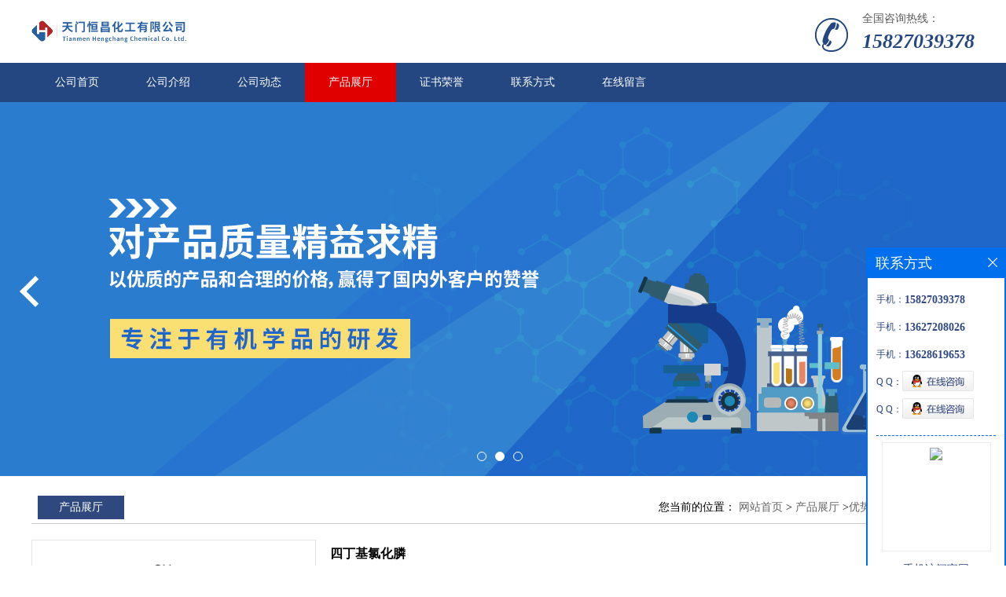

--- FILE ---
content_type: text/html; charset=utf-8
request_url: http://www.hengchanggaide.com/products/show24283094.html
body_size: 6078
content:
<!DOCTYPE html PUBLIC "-//W3C//DTD XHTML 1.0 Transitional//EN" "http://www.w3.org/TR/xhtml1/DTD/xhtml1-transitional.dtd">
<html xmlns="http://www.w3.org/1999/xhtml">
<head>
<meta http-equiv="Content-Type" content="text/html; charset=utf-8" />
<title>四丁基氯化膦-天门恒昌化工有限公司</title>
<meta http-equiv="keywords" content="四丁基氯化膦">
<meta http-equiv="description" content="中文名称:四丁基氯化膦英文名称:etrabutylphosphanium,chlorideCAS号码:2304-30-5产品类别:有机膦化合物外观与性状:透明至淡黄色液体供应其他主要品种:中文名称:他莫昔芬英文名称:amoxifenCAS号码:10540-29-1产品类别:医药中间体外观与性状:细灰白色结晶粉末 ...">


<script>
    if(true){
        var curl = window.location.href;
        var defurl = "http://www.hengchanggaide.com";
        if(curl.indexOf(defurl)<0){
            if (defurl.indexOf("http://")==0){
                curl = curl.replace(defurl.replace("http:","https:"),defurl);
            }else{
                curl = curl.replace(defurl.replace("https:","http:"),defurl);
            }
            window.location.href = curl;
        }
    }
</script>
<link rel="stylesheet" type="text/css" href="/web/mb/cn/gd_mb47/css/base.css">
<link rel="stylesheet" type="text/css" href="/web/mb/cn/gd_mb47/css/top.css">
<link rel="stylesheet" type="text/css" href="/web/mb/cn/gd_mb47/css/bottom.css">
<link rel="stylesheet" type="text/css" href="/web/mb/cn/gd_mb47/css/layout.css">
<link rel="stylesheet" type="text/css" href="/web/mb/cn/gd_mb47/css/jquery.fancybox.css">
<script type="text/javascript" src="/web/mb/cn/gd_mb47/js/jquery-1.11.1.min.js"></script>
<script type="text/javascript" src="/web/mb/cn/gd_mb47/js/common.js"></script>
<script type="text/javascript" src="/web/mb/cn/gd_mb47/js/Tony_Tab.js"></script><!--焦点图-->
<script type="text/javascript" src="/web/mb/cn/gd_mb47/js/jquery.fancybox.js"></script></head>

<body>
<div class="header">
 <div class="clearfix top">
  <a href="/" class="logo_l">
		<img src="https://imgcn3.guidechem.com/img/msite/2019/5/30/guide282292$13410d4a79b6a6_2685.png" alt="天门恒昌化工有限公司" title="牡蛎浸膏粉,蜜柚浸膏粉,毛菊苣浸膏,蜜柚浓缩汁粉-天门恒昌化工有限公司"/>
    </a>
  <div class="ad_sech">
	 <span>全国咨询热线：</span><em><a href="Tel:15827039378">15827039378</a></em>
  </div><!--ad_sech-->
 </div><!--top-->
 <div class="nav">
   <ul>
	<li  class=""><a  href="/"  title="公司首页" class="lrt">公司首页</a></li>
	<li  class=""><a  href="/about.html"  title="公司介绍" class="lrt">公司介绍</a></li>
	<li  class=""><a  href="/news/list--p1.html"  title="公司动态" class="lrt">公司动态</a></li>
	<li  class="omm"><a  href="/products/list--p1.html"  title="产品展厅" class="lrt">产品展厅</a></li>
	<li  class=""><a  href="/honors/list--p1.html"  title="证书荣誉" class="lrt">证书荣誉</a></li>
	<li  class=""><a  href="/contact.html"  title="联系方式" class="lrt">联系方式</a></li>
	<li  class=""><a  href="/feedback.html"  title="在线留言" class="lrt">在线留言</a></li>
   </ul>
  </div><!--nav-->
</div><!--header-->


<div class="banner-box slideBox">
 <div class="bd">
 <ul>
        <li><div class="m-width" style="background:url(https://imgcn3.guidechem.com/img/msite/2019/5/30/guide282292$134167571e9f5a_135d.jpg) center bottom no-repeat;height:476px;" >
                <!--<img src="https://imgcn3.guidechem.com/img/msite/2019/5/30/guide282292$134167571e9f5a_135d.jpg" alt=""/>-->
           </div>
		</li>
        <li><div class="m-width" style="background:url(https://imgcn3.guidechem.com/img/msite/2019/5/30/guide282292$1340d386d221fa_9f9c.jpg) center bottom no-repeat;height:476px;" >
                <!--<img src="https://imgcn3.guidechem.com/img/msite/2019/5/30/guide282292$1340d386d221fa_9f9c.jpg" alt=""/>-->
           </div>
		</li>
        <li><div class="m-width" style="background:url(https://imgcn3.guidechem.com/img/msite/2019/5/30/guide282292$1340d386ffac8d_fe2b.jpg) center bottom no-repeat;height:476px;" >
                <!--<img src="https://imgcn3.guidechem.com/img/msite/2019/5/30/guide282292$1340d386ffac8d_fe2b.jpg" alt=""/>-->
           </div>
		</li>
   </ul>
 </div>
<div class="banner-btn">
  <a class="prev" href="javascript:void(0);">&lt;</a>
  <a class="next" href="javascript:void(0);">&gt;</a>
   <div class="hd"><ul>
		 <li>&nbsp;</li>
		 <li>&nbsp;</li>
		 <li>&nbsp;</li>
   </ul>
  </div>
 </div><!--banner-btn-->
</div><!--banner-box-->


<div class="clearfix mina_index">
 <div class="n_d_l_dfr"><span>产品展厅</span>
<style type="text/css">
.title_l{line-height:40px;margin:0px auto;font-size:14px;height:40px;overflow:hidden;}
.title_l a{color: #666;}
</style>


<div class="title_l">
  <div class="title_l_ul">您当前的位置：
                <a href="/" title="网站首页">网站首页</a> &gt;
                <a href="/products/list--p1.html">产品展厅</a>
                &gt;<a href="/products/list-catid-93693_--p1.html">优势品种</a>
                &gt;<a>四丁基氯化膦</a>
 </div><!--title_l_ul-->
</div><!--title_l-->
   </div><!--n_d_l_dfr-->

<link rel="stylesheet" type="text/css" href="/web/mb/publicCss/product.css">
<script src="/web/mb/publicJs/jqzoom.base.js?v=20230706"></script>
<script src="/web/mb/publicJs/jquery.jqzoom.js"></script>
<div class="list_box">
    <!-- showpic -->
    <div class="prolist" style="margin-top:20px;">
        <div class="pr_deti_main">
            <div class="clearfix pr_detai_top">
                <div class="wth674">
                    <div class="product-show">
                        <div class="region-detail-gallery">
                           
                            <div id="preview" class="spec-preview">
							  
                                <table width="360" height="360" border="0" cellspacing="0" cellpadding="0">
                                    <tr>
                                        <td width="360" height="360" align="center" valign="middle">
                                            <div class="prism-player" id="player-con" style="margin: 0px auto; display:none;"></div>
                                            <span class="jqzoom">
                                         <img src="https://structimg.guidechem.com/10/10/10209.png" jqimg="https://structimg.guidechem.com/10/10/10209.png" class="cv_mfrt" alt="">
                                </span>
                                        </td>
                                    </tr>
                                </table>
                            </div><!--spec-preview-->
                            <div class="spec-scroll">
                                <div class="prev">&nbsp;</div>
                                <div class="next">&nbsp;</div>
                                <div class="items">
                                    <ul>
                                        <li
                                                class="add"
                                        ><img src="https://structimg.guidechem.com/10/10/10209.png" mid="https://structimg.guidechem.com/10/10/10209.png" big="https://structimg.guidechem.com/10/10/10209.png" isvideo="0" onclick="preview(this,360);"></li>
                                    </ul>
                                </div><!--items-->
                            </div><!--spec-scroll-->
                            <!--缩图结束-->
                        </div>
                        <div class="det_plt">
                            <div class="product_title">四丁基氯化膦</div>
                            <div class="price-content">
                                <div class="detail-texta">
                                    <div class="price-outer-div">
                                        <ul>
                                            <li><span>英文名称：<span>etrabutylphosphanium,chloride</span></span></li>
                                        </ul>
                                        <div class="clear"></div>
                                    </div>
                                    <div class="price-outer-div">
                                        <ul>
                                            <li><span>品牌：<span>恒昌</span></span></li>
                                        </ul>
                                        <div class="clear"></div>
                                    </div>
                                    <div class="price-outer-div">
                                        <ul>
                                            <li><span>产地：<span>湖北</span></span></li>
                                        </ul>
                                        <div class="clear"></div>
                                    </div>
                                    <div class="price-outer-div">
                                        <ul>
                                            <li><span>cas：<span>2304-30-5</span></span></li>
                                        </ul>
                                        <div class="clear"></div>
                                    </div>

                                    <ul class="product-zd ">
                                        <li><strong>价格：</strong> ￥1/千克</li>
                                        <li><strong>发布日期：</strong> 2021-05-11</li>
                                        <li><strong>更新日期：</strong> 2026-01-17</li>
                                    </ul>
                                </div>

                            </div>
                            <div class="detail-button">
                                <div class="prof_se_nd"><a href="/feedback.html?title=四丁基氯化膦" style="color:#fff;">发送咨询信息</a></div>
                            </div>
                        </div><!--det_plt-->
                        <div class="cl"></div>

                    </div>
                    <div class="cl"></div>
                </div>

            </div><!--pr_detai_top-->
            <div class="prof_all prof_width"><span>产品详请</span></div><!--prof_all-->
            <div class="prog_leg">

                <table width="100%" border="0" cellspacing="0" cellpadding="0" bgcolor="#f9f9f9">
                    <tbody>
                    <tr>
                        <td width="5%" height="45" align="left" nowrap="nowrap">产地 </td>
                        <td width="15%" height="45" align="left">
                            湖北
                        </td>
                    </tr>
                    <tr>
                        <td width="5%" height="45" align="left" nowrap="nowrap">货号 </td>
                        <td width="15%" height="45" align="left">
                            HC2410
                        </td>
                    </tr>
                    <tr>
                        <td width="5%" height="45" align="left" nowrap="nowrap">品牌 </td>
                        <td width="15%" height="45" align="left">
                            恒昌
                        </td>
                    </tr>
                    <tr>
                        <td width="5%" height="45" align="left" nowrap="nowrap">用途 </td>
                        <td width="15%" height="45" align="left">
                            用于工业化大生产
                        </td>
                    </tr>
                    <tr>
                        <td width="5%" height="45" align="left" nowrap="nowrap">包装规格 </td>
                        <td width="15%" height="45" align="left">
                            25kg/1kg/200kg
                        </td>
                    </tr>
                    <tr>
                        <td width="5%" height="45" align="left" nowrap="nowrap">CAS编号 </td>
                        <td width="15%" height="45" align="left">
                            2304-30-5
                        </td>
                    </tr>
                    <tr>
                        <td width="5%" height="45" align="left" nowrap="nowrap">别名 </td>
                        <td width="15%" height="45" align="left">
                            四丁基氯化膦
                        </td>
                    </tr>
                    <tr>
                        <td width="5%" height="45" align="left" nowrap="nowrap">纯度 </td>
                        <td width="15%" height="45" align="left">
                            99%
                        </td>
                    </tr>
                    <tr>
                        <td width="5%" height="45" align="left" nowrap="nowrap">包装 </td>
                        <td width="15%" height="45" align="left">
                            依据产品性状而定,一般为:纸板桶或镀锌铁桶
                        </td>
                    </tr>
                    <tr>
                        <td width="5%" height="45" align="left" nowrap="nowrap">级别 </td>
                        <td width="15%" height="45" align="left">
                            医药级
                        </td>
                    </tr>
                    </tbody>
                </table>

            </div><!--prog_leg--><!--prog_leg-->
            <div class="ntf_pcde">
                中文名称:四丁基氯化膦<br />英文名称:etrabutylphosphanium,chloride<br />CAS号码:2304-30-5<br />产品类别:有机膦化合物<br />外观与性状:透明至淡黄色液体<br /><br />供应其他主要品种:<br /><br />中文名称:他莫昔芬<br />英文名称:amoxifen<br />CAS号码:10540-29-1<br />产品类别:医药中间体<br />外观与性状:细灰白色结晶粉末<br /> 密度:1.042g/cm3<br /> 熔点:97-98oC<br /> 闪点:140oC<br /> 折射率:1.582<br /> 储存条件:2-8oC<br /><br />中文名称:丁氧基苯<br />英文名称:Butoxybenzene<br />CAS号码:1126-79-0<br />产品类别:醚类<br />外观与性状:无色液体<br /> 密度:0.935?g/mL?at25?°C(lit.)<br /> 沸点:210.3?°C(lit.)<br /> 熔点:?19?°C(lit.)<br /> 闪点:180?°F<br /> 折射率:n20/D1.497(lit.)<br /> 稳定性:Stableundernormaltemperaturesandpressures.<br /> 储存条件:库房通风干燥低温
            </div><!--ntf_pcde-->
        </div><!--pr_deti_main-->
    </div>
    <script>function tomessage(s,d){
        document.getElementById("stype").value=s;
        document.getElementById("sid").value=d;
        document.formdetail.method="POST";
        document.formdetail.submit();
    }</script>
    <form method="post" action="message.html" name="formdetail" id="formdetail">
        <input type="hidden" name="stype" id="stype" value="">
        <input type="hidden" name="sid" id="sid" value="">
    </form>
<style>.price-outer-div li{width: 100%;}
</style>


</div>



<style type="text/css">
.ews_t_t{line-height:45px;margin:0px auto;font-size:16px;height:45px;overflow:hidden;color:#333;font-weight:bold;text-align: left;}
.ews_t_tl{overflow:hidden;}
.ews_t_tl a{float:left;color:#555;display:block;height:36px;line-height:36px;padding:0px 15px;background:#eeeeee;font-size:14px;margin-right:20px;margin-bottom:20px;border-radius:6px;-moz-border-radius:6px;-webkit-border-radius:6px;text-align: left;}
.prto_zi_ul li{float:left;width:23%;margin-bottom:10px;padding-right:2%;list-style:none;}
.prto_zi_ul li table{width:100%;height:200px;}
.prto_zi_ul {padding:0px;margin:0px;width:100%;display:block;overflow:hidden;}
.prto_zi_ul li table img{max-width:100%;max-height:200px;}
.text_mdf{display:block;height:25px;overflow:hidden;color:#333;line-height:25px;font-size:14px;text-align:center;}
.text_mdf a{color:#333;}
.news_tag{padding:0px 20px;}

.swe_md{background:#fff;}
</style>

<div class="swe_md">

<div class="news_tag">
<div class="ews_t_t">相关产品：</div><!--ews_t_t-->
<ul class="prto_zi_ul">
    <li>
	  <table width="100%" border="0" cellspacing="0" cellpadding="0">
          <tr>
            <td align="center" valign="middle">
            <a href="/products/show20621185.html" target="_blank">
            <img src="https://imgcn4.guidechem.com/simg/product/2019/12/13/282292105404190.jpg" alt="">
             </a>
            </td>
          </tr>
         </table>
         <div class="text_mdf">
            <a href="/products/show20621185.html" target="_blank">肉桂醇(104-54-1)</a>
        </div>
    </li>
    <li>
	  <table width="100%" border="0" cellspacing="0" cellpadding="0">
          <tr>
            <td align="center" valign="middle">
            <a href="/products/show19732904.html" target="_blank">
            <img src="https://imgcn4.guidechem.com/simg/product/2019/12/13/282292105404190.jpg" alt="">
             </a>
            </td>
          </tr>
         </table>
         <div class="text_mdf">
            <a href="/products/show19732904.html" target="_blank">alpha-甲基肉桂醛(101-39-3)</a>
        </div>
    </li>
    <li>
	  <table width="100%" border="0" cellspacing="0" cellpadding="0">
          <tr>
            <td align="center" valign="middle">
            <a href="/products/show20622473.html" target="_blank">
            <img src="https://imgcn4.guidechem.com/simg/product/2019/12/13/282292105404190.jpg" alt="">
             </a>
            </td>
          </tr>
         </table>
         <div class="text_mdf">
            <a href="/products/show20622473.html" target="_blank">α-己基肉桂醛(101-86-0)</a>
        </div>
    </li>
    <li>
	  <table width="100%" border="0" cellspacing="0" cellpadding="0">
          <tr>
            <td align="center" valign="middle">
            <a href="/products/show18724342.html" target="_blank">
            <img src="https://imgcn4.guidechem.com/simg/product/2019/12/13/282292105404190.jpg" alt="">
             </a>
            </td>
          </tr>
         </table>
         <div class="text_mdf">
            <a href="/products/show18724342.html" target="_blank">肉桂酸乙酯103-36-6</a>
        </div>
    </li>
</ul>
</div><!--news_tag-->
</div><!--swe_md--></div><!--mina_index-->
<script type="text/javascript" src="/web/mb/publicJs/common.js"></script>


<style typpe="text/css">
    .flot_cuext{width:174px;position:fixed;right:0px;top:100px;background:#006fed;padding:2px;}
    .lot_cu1{height:37px;}
    .lot_cu1 span{float:left;line-height:37px;color:#fff;font-size:18px;font-family:"微软雅黑";margin-left:10px;}
    .lot_cu2{background:#fff;padding:0px 11px 15px;}
    .lot_cu1 a{float:right;margin-top:11px;margin-right:9px;}
    .lot_cu2 dl{padding:10px 0px 15px;border-bottom:1px dashed #006fed;}
    .lot_cu2 dl dd{color:#314985;font-size:12px;line-height:35px;word-break:break-all;table-layout:fixed;overflow:hidden;}
    .lot_cu2 dl dd span{float:left;}
    .lot_cu2 dl dd em{float:left;}
    .lot_cu2 dl dd em img{margin-top:3px;}
    .lot_cu2 dl dd strong{color:#314985;font-size:14px;}
    .lot_cet1{margin:19px 0px;text-align:center;}
    .lot_cet2{width: 125px;height: 125px;margin:8px auto 10px;border:1px solid #eeeeee;text-align:center;padding:6px;}
    .lot_cet2 img{max-width: 110px;max-height: 110px;}
    .lot_cet3{text-align:center;line-height:25px;color:#314985;font-size:14px;font-family:"微软雅黑";}
    .flot_cuext{
        z-index: 999999;
    }
</style>


<div class="flot_cuext" style="font-size: 12px;Top:315px;position: fixed;right: 0px; font-size: 12px;">

    <div class="lot_cu1"><span>联系方式</span><a onclick="hideQq()" href="javascript:void(0)"><img src="/images/clr_xwe.png"></a></div><!--lot_cu1-->
    <div class="lot_cu2">
        <dl>
            <dd><span>手机：</span><em title="联系人:黄湘迪"><strong>15827039378</strong></em></dd>
            <dd><span>手机：</span><em title="联系人:投诉与建议"><strong>13627208026</strong></em></dd>
            <dd><span>手机：</span><em title="联系人:张秋华"><strong>13628619653</strong></em></dd>
            <dd><span>Q Q：</span><em><a target="_blank" href="tencent://message/?Menu=yes&uin=1178380066&Site=天门恒昌化工有限公司&Service=300&sigT=45a1e5847943b64c6ff3990f8a9e644d2b31356cb0b4ac6b24663a3c8dd0f8aa12a545b1714f9d45"><img src="/images/qq_meq.jpg"></a></em></dd>
            <dd><span>Q Q：</span><em><a target="_blank" href="tencent://message/?Menu=yes&uin=1148680055&Site=天门恒昌化工有限公司&Service=300&sigT=45a1e5847943b64c6ff3990f8a9e644d2b31356cb0b4ac6b24663a3c8dd0f8aa12a545b1714f9d45"><img src="/images/qq_meq.jpg"></a></em></dd>
        </dl>




        <div class="lot_cet2"><img src="/web/makeewm.action?content=http%3A%2F%2Fm.hengchanggaide.com%2F&width=150"></div><!--lot_cet2-->
        <div class="lot_cet3">手机访问官网</div><!--lot_cet3-->


    </div><!--lot_cu2-->

</div>

<script>
    function hideQq() {
        $(".flot_cuext").hide();
    }
</script>

<div class="footer">
 <div class="footer_b">
  <p>版权所有 Copyright (©) 2026 
<a href="/sitemap.xml" target="_blank" class="zzb07link">XML</a>			
			  
            技术支持：
            <a href="https://china.guidechem.com/" id="guidechem" class="TechnicalSupport" target="_blank">盖德化工网</a>&nbsp;&nbsp;
            <a href="https://www.21food.cn/" id="21food" class="TechnicalSupport" target="_blank">食品商务网</a>&nbsp;&nbsp;
		</p>
 </div><!--footer_b-->
</div><!--footer-->

<script src="/js/jquery.cookie.js"></script>

<script>
    $("img").each(function(){
        if($(this).attr('src')=='') $(this).remove();
    });
    if(location.href.indexOf('/news/list')!=-1){
        $("img").error(function () {
            $(this).remove();
        });
    }else {
        $("img").error(function () {
            $(this).attr("src", "/images/nophoto.png");
        });
    }
</script>
<script type='text/javascript' src='https://tj.guidechem.com/js/visitcount3.js'></script> 
<script type='text/javascript' defer> 
var _visitCount_ = new VisitCount(); 
_visitCount_.dbName='guidecn'; 
_visitCount_.source='pc'; 
_visitCount_.sid=24283094; 
_visitCount_.clientkey='1768675176502_8197'; 
_visitCount_.comid=282292; 
_visitCount_.vcomid=0; 
_visitCount_.keyword=''; 
_visitCount_.stype='pro'; 
_visitCount_.visittimes=1; 
_visitCount_.data=''; 
_visitCount_.types=''; 
_visitCount_.time='1768675176611'; 
_visitCount_.sign='d9ea5744f03aa31056db2efffb20828e'; 
_visitCount_.sentReq(); 
function _doAction_(sid,stype,action,actiondata,scomid){
	_visitCount_.doaction(sid,stype,action,actiondata,scomid);
 }
</script>
<script type="text/javascript">
  $(".slideBox").slide({mainCell:".bd ul",autoPlay:true});
</script>
</body>
</html>
